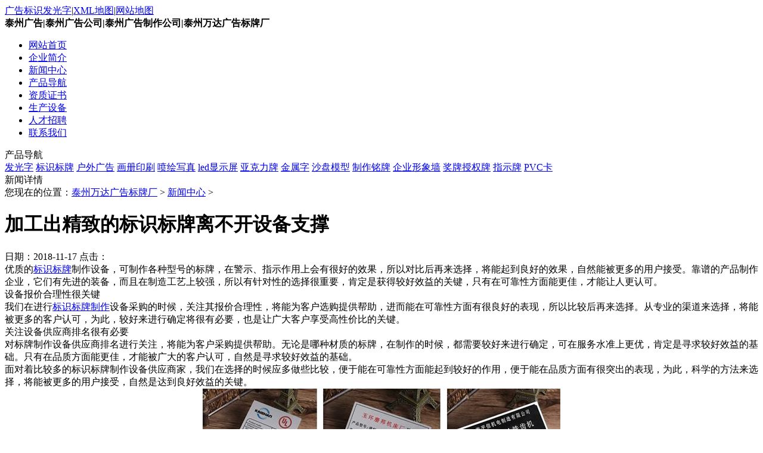

--- FILE ---
content_type: text/html
request_url: http://www.wdad.net/wdnews/1308.html
body_size: 4218
content:
<!DOCTYPE html PUBLIC "-//W3C//DTD XHTML 1.0 Strict//EN" "http://www.w3.org/TR/xhtml1/DTD/xhtml1-strict.dtd">
<html xmlns="http://www.w3.org/1999/xhtml">
<head>
<meta http-equiv="Content-Type" content="text/html; charset=GB2312" />
<meta http-equiv="X-UA-Compatible" content="IE=7" />
<title>加工出精致的标识标牌离不开设备支撑_泰州万达广告标牌厂</title>
<meta content="标识标牌制作公司,标识标牌生产厂家,标识标牌定制加工" name="keywords" />
<meta content="优质的标识标牌制作设备，可制作各种型号的标牌，在警示、指示作用上会有很好的效果，所以对比后再来选择，将能起到良好的效果，自然能被更多的用户接受。靠谱的产品制作企业，它们有先进的装备，而且在制造工艺上较强，所以有针对性的选择很重要，肯定是获得" name="description" />
<link href="/style/style.css" rel="stylesheet" type="text/css" />
</head>
<body>
<div id="top_menu"><a href="/tags.html">广告标识发光字</a>|<a href="/sitemap.xml">XML地图</a>|<a href="/sitemap.html">网站地图</a></div>
<div id="top_main">
	<div id="top_logo"><b>泰州广告|泰州广告公司|泰州广告制作公司|泰州万达广告标牌厂</b></div>
    <div class="clear"></div>
</div>
<div id="navigation_main">
	<div id="navigation">
		<ul>
			<li id="navigation_home"><a href="/">网站首页</a></li>
			<li class="main_nav"><a href="/a/about.html">企业简介</a> </li>
			<li class="main_nav"><a href="/wdnews/">新闻中心</a> </li>
			<li class="main_nav"><a href="/product/">产品导航</a> </li>	
			<li class="main_nav"><a rel="nofollow" href="/a/licence.html">资质证书</a> </li>
            <li class="main_nav"><a rel="nofollow" href="/a/cequipment.html">生产设备</a> </li>
			<li class="main_nav"><a rel="nofollow" href="/a/hr.html">人才招聘</a> </li>
			<li class="main_nav"><a href="/a/contact.html">联系我们</a> </li>
		</ul>
	</div>
</div>
<div id="content_body">
<div id="left">
<div class="left_title_bg"><div class="left_title">产品导航</div><div class="left_more"></div></div>
<div class="left_body">

<a href="/fgz/">发光字</a>

<a href="/bsbp/">标识标牌</a>

<a href="/hwgg/">户外广告</a>

<a href="/hcys/">画册印刷</a>

<a href="/phxz/">喷绘写真</a>

<a href="/ledxsp/">led显示屏</a>

<a href="/yklp/">亚克力牌</a>

<a href="/jsz/">金属字</a>

<a href="/spmx/">沙盘模型</a>

<a href="/mingpai/">制作铭牌</a>

<a href="/qyxxq/">企业形象墙</a>

<a href="/jpsqp/">奖牌授权牌</a>

<a href="/zsp/">指示牌</a>

<a href="/pvcka/">PVC卡</a>

</div>
</div>
<div id="right">
<div class="right_title_bg"><div class="right_title">新闻详情</div><div class="right_more"></div><div id="nav">您现在的位置：<a href='http://www.wdad.net/'>泰州万达广告标牌厂</a> > <a href='/wdnews/'>新闻中心</a> > </div></div>
<div class="right_body">
<h1 id="info_name">加工出精致的标识标牌离不开设备支撑</h1>
<div id="info_intro"><span>日期：</span>2018-11-17 <span>点击：</span><script src="/plus/count.php?view=yes&aid=1308&mid=2" type='text/javascript' language="javascript"></script></div>
<div id="info_content"><div>
	优质的<a href='https://www.wdad.net/bsbp/index.html' target='_blank'><u>标识标牌</u></a>制作设备，可制作各种型号的标牌，在警示、指示作用上会有很好的效果，所以对比后再来选择，将能起到良好的效果，自然能被更多的用户接受。靠谱的产品制作企业，它们有先进的装备，而且在制造工艺上较强，所以有针对性的选择很重要，肯定是获得较好效益的关键，只有在可靠性方面能更佳，才能让人更认可。</div>
<div>
	设备报价合理性很关键</div>
<div>
	我们在进行<a href='https://www.wdad.net/bsbp/index.html' target='_blank'><u>标识标牌制作</u></a>设备采购的时候，关注其报价合理性，将能为客户选购提供帮助，进而能在可靠性方面有很良好的表现，所以比较后再来选择。从专业的渠道来选择，将能被更多的客户认可，为此，较好来进行确定将很有必要，也是让广大客户享受高性价比的关键。</div>
<div>
	关注设备供应商排名很有必要</div>
<div>
	对标牌制作设备供应商排名进行关注，将能为客户采购提供帮助。无论是哪种材质的标牌，在制作的时候，都需要较好来进行确定，可在服务水准上更优，肯定是寻求较好效益的基础。只有在品质方面能更佳，才能被广大的客户认可，自然是寻求较好效益的基础。</div>
<div>
	面对着比较多的标识标牌制作设备供应商家，我们在选择的时候应多做些比较，便于能在可靠性方面能起到较好的作用，便于能在品质方面有很突出的表现，为此，科学的方法来选择，将能被更多的用户接受，自然是达到良好效益的关键。
	<div style="text-align: center;">
		<a href="http://www.wdad.net" target="_blank"><img alt="标识标牌制作厂家" src="/uploads/allimg/181117/2-1Q11G04253344.jpg" style="width: 600px; height: 596px;" title="标识标牌制作厂家" /></a></div>
	<p style="text-align: center;">
		<strong><a href='https://www.wdad.net' target='_blank'><u>标识<a href='https://www.wdad.net/bsbp/list_10_2.html' target='_blank'><u>标牌制作厂家</u></a></u></a></strong></p>
	加工出精致的标识标牌离不开设备支撑，有了完美的设备才能呈现出标识标牌所设计的效果与作用。<br />
	<div>
		制作的标识<a href='https://www.wdad.net/zsp/index.html' target='_blank'><u>指示牌</u></a>上面含有文字、图案等起到指明方向和警示作用，那么在进行标牌设计制作的时候，将能有很不错的品质，同时还能在美观性和实用性方面能更优。找专业的公司来设计与制作，将能在信息呈现上更为全面，所以较好来确定，肯定是达到较好效果的基础，所以还是得较好来把握。</div>
	<div>
		设计风格应科学把握</div>
	<div>
		我们在对标牌进行设计的时候，应该在风格上科学把握，从而能在品质方面能有较好的表现。当然具体该如何来进行设计，需要将更多的内容呈现，它在服务水准方面能更优，所以较好来把握，肯定是达到良好效益的关键，也能让广大客户更为喜爱。</div>
	<div>
		呈现内容要更为明确</div>
	<div>
		我们在保证标识标牌内容呈现明确性方面要较好来把握，进而能在品质方面能有很好的效益，自然是获得较好服务的基础。我们将更丰富的内容融入到标识指示牌中，能让人对其中包含的内容一目了然，这对起到指示和警示作用会有好处。只有在品质上更优，才能真正让人更为认可，将能在品质方面能更优，自然能被更多的消费者认可。</div>
	<div>
		要想通过设计制作来凸显标牌的作用和特点，需要找专业的标识指示牌来制作，进而能在品质方面能有很好的效益。根据使用需求来进行内容书写，图案设计，以及文字呈现，将是更好来达到指示和警示目的的重要基础，必须要引起重视。</div>
	<div>
		更多信息请关注我司网站：<a href="http://www.wdad.net" target="_blank">http://www.wdad.net</a></div>
</div>
<div>
	&nbsp;</div>
</div>
<div id="info_bottom">
[本文章由 泰州广告公司 于 2018-11-17 10:27 编辑]<br>
<span>本文关键词：</span><a href='/tag/biaoshibiaopaizhizuogongsi_476_1.html' target="_blank">标识标牌制作公司(77)</a><a href='/tag/biaoshibiaopaishengchanchangjia_450_1.html' target="_blank">标识标牌生产厂家(8)</a><a href='/tag/biaoshibiaopaidingzhijiagong_449_1.html' target="_blank">标识标牌定制加工(8)</a><br>
<span>引用地址：</span><a href="/wdnews/1308.html">http://www.wdad.net/wdnews/1308.html</a><br>
<span>版权申明：</span>本站有部分文章来自网络，如有侵权，请联系我们，我们收到后立即删除，谢谢！<br>
<span>特别注意：</span>本站所有转载文章言论不代表本站观点，本站所提供的摄影照片，插画，设计作品，如需使用，请与原作者联系，版权归原作者所有。
</div>
<div id="info_around">
<p>上一篇：<a href='/wdnews/1307.html'>优质标识标牌生产厂家批量加工标识牌价格合理</a> </p>
<p>下一篇：<a href='/wdnews/1309.html'>九龙镇游园社会主义标识标牌制作安装现场展示图</a> </p>
</div>
</div>
<div class="right_title_bg"><div class="right_title">相关阅读</div><div class="right_more"></div></div>
<div class="right_body">
<ul class="newslist">
<li><span class="float_right">2019-11-12</span> <a target="_blank" href="/wdnews/945.html">万达广告提醒您户外广告安装不合理会遇到拆除的“风险”</a></li>
<li><span class="float_right">2019-11-12</span> <a target="_blank" href="/wdnews/946.html">3点优势让大家对户外广告受到大家的青睐</a></li>
<li><span class="float_right">2019-11-29</span> <a target="_blank" href="/wdnews/1559.html">江苏广告：LED发光字的保养要点告知！</a></li>
<li><span class="float_right">2019-11-29</span> <a target="_blank" href="/wdnews/1558.html">连云港LED楼顶发光字制作作用！</a></li>
<li><span class="float_right">2019-11-29</span> <a target="_blank" href="/wdnews/1557.html">无锡门头广告标识标牌制作价格！</a></li>
<li><span class="float_right">2019-11-29</span> <a target="_blank" href="/wdnews/1556.html">江苏迷你发光字制作价格!</a></li>
<li><span class="float_right">2019-11-29</span> <a target="_blank" href="/wdnews/1555.html">江苏LED发光字和LED显示发光字制作标准！</a></li>
<li><span class="float_right">2019-11-29</span> <a target="_blank" href="/wdnews/1554.html">苏州广告炫光发光字设计制作！</a></li>
<li><span class="float_right">2019-11-29</span> <a target="_blank" href="/wdnews/1551.html">泰州工艺不锈钢发光字设计制作几种形式介绍！</a></li>
<li><span class="float_right">2019-11-29</span> <a target="_blank" href="/wdnews/1550.html">江苏不锈钢发光字制作哪家好？</a></li>

</ul>
</div>
</div>
<div class="clear"></div>
</div>
<div id="bottom"><p><a href="/">网站首页</a> | <a href="/a/about.html">企业简介</a> | <a href="/wdnews/">新闻中心</a> | <a href="/product/">产品导航</a> | <a rel="nofollow" href="/a/hr.html">人才招聘</a> | <a href="/a/contact.html">联系我们</a></p><p>泰州万达广告标牌厂 版权所有 <a href="https://beian.miit.gov.cn" target="_blank">苏ICP备18046719号-1</a> <br>

电话：0523-82511088 手机：18861092229 QQ:3251095983 Email:3251095983@qq.com 

    <script type="text/javascript">var cnzz_protocol = (("https:" == document.location.protocol) ? " https://" : " http://");document.write(unescape("%3Cspan id='cnzz_stat_icon_1000245723'%3E%3C/span%3E%3Cscript src='" + cnzz_protocol + "s22.cnzz.com/z_stat.php%3Fid%3D1000245723' type='text/javascript'%3E%3C/script%3E"));</script></p>

</div>

<script>

(function(){

    var bp = document.createElement('script');

    var curProtocol = window.location.protocol.split(':')[0];

    if (curProtocol === 'https') {

        bp.src = 'https://zz.bdstatic.com/linksubmit/push.js';

    }

    else {

        bp.src = 'http://push.zhanzhang.baidu.com/push.js';

    }

    var s = document.getElementsByTagName("script")[0];

    s.parentNode.insertBefore(bp, s);

})();

</script>

<script type="text/javascript" src="/style/f.js"></script>
</body>
</html>